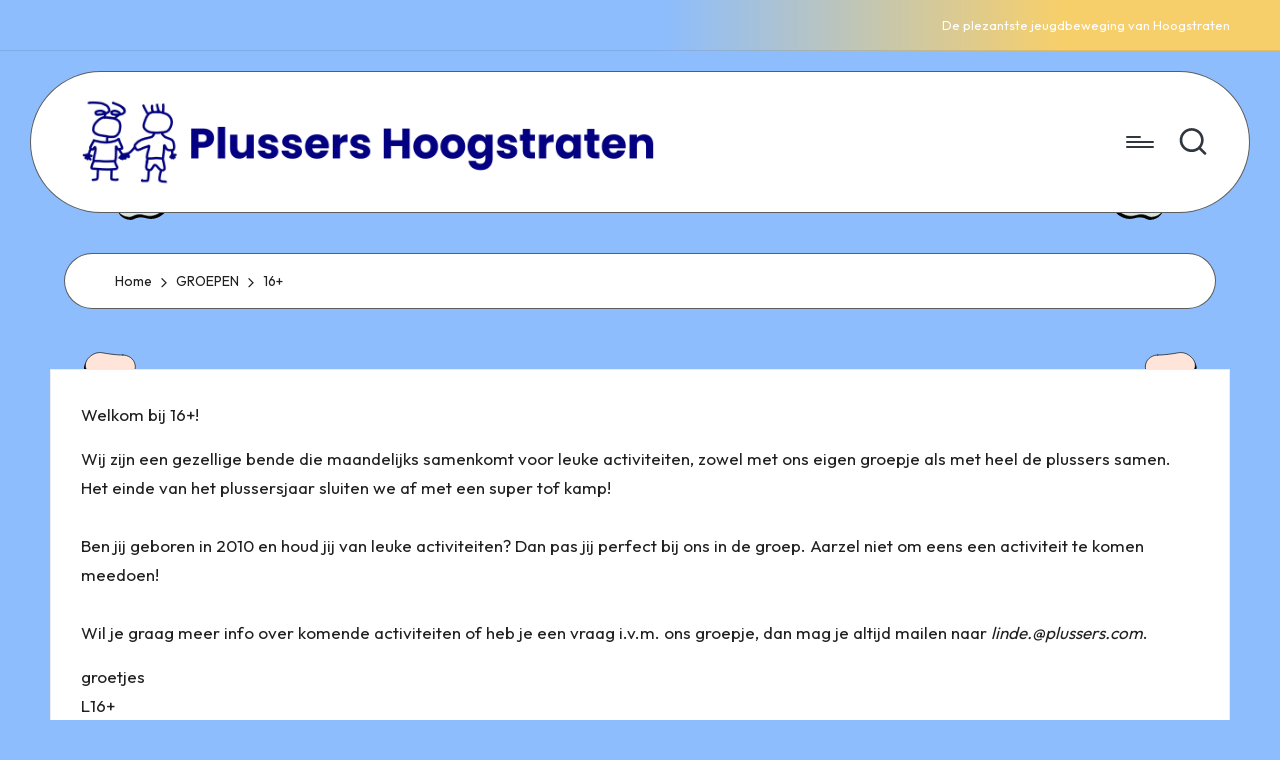

--- FILE ---
content_type: text/css
request_url: https://www.plussers.com/wp-content/plugins/wp-countdown-timer/public/assets/css/public.css?ver=1.0.0
body_size: 138
content:
/* This stylesheet is used to style the public-facing components of the plugin. */
.wp-count-down table td, .wp-count-down table th{
	text-align:center;
}

.wp-count-down table{
	border:none;	
	border-collapse:collapse;
}

.wp-count-down table td{
	font-size: 4em;
	font-weight: bold;
	background: #222222;
	color: #efefef;
	border-radius:15px;
	border: 5px solid white;
}

.wp-count-down table th{
	color:#222222;
	border:none;
}

--- FILE ---
content_type: text/css
request_url: https://www.plussers.com/wp-content/themes/bloglo/style.css?ver=6.9
body_size: 715
content:
/*
Theme Name: Bloglo
Text Domain: bloglo
Version: 1.1.21
Requires at least: 5.4
Tested up to: 6.8
Requires PHP: 5.6
Description: Bloglo is lightweight, moderate and customizable blog and news WordPress theme with one click demo importer. You'll be able to fully customize your site color and typography with rich customization options. Bloglo is suitable for dynamic news, newspaper, magazine, blogs, publishers, publishing, editors, online and gaming magazines, personal blogs, news portals or review site and any creative site. Bloglo is SEO friendly, WPML, Gutenberg, WooCommerce, translation and RTL ready.Checkout ready to import demos at https://peregrine-themes.com/bloglo/#demos
Tags: two-columns, right-sidebar, left-sidebar, footer-widgets, blog, news, entertainment, custom-background, custom-menu, custom-logo, post-formats, sticky-post, editor-style, threaded-comments, translation-ready, custom-colors, featured-images, full-width-template, microformats, theme-options, flexible-header, wide-blocks
Author: Peregrine themes
Author URI: https://peregrine-themes.com/
Theme URI: https://peregrine-themes.com/bloglo
License: GPLv2 or later
License URI: http://www.gnu.org/licenses/gpl-2.0.html

All files, unless otherwise stated, are released under the GNU General Public
License version 2.0 (http://www.gnu.org/licenses/gpl-2.0.html)

Do not add your CSS to this file, use a child theme instead: https://codex.wordpress.org/Child_Themes
The main CSS file is loaded from "assets/css folder".
*/